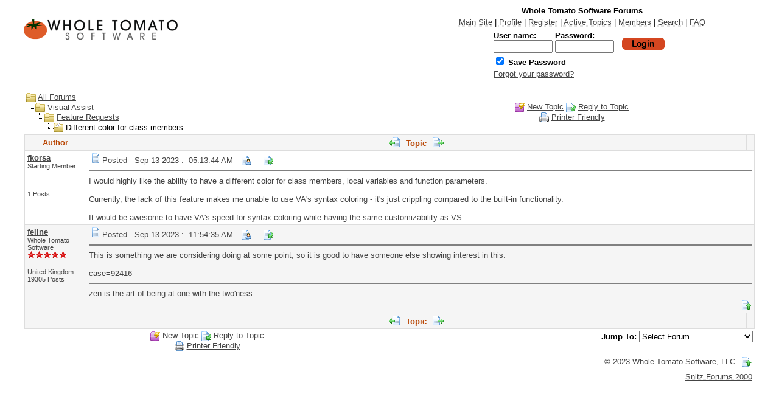

--- FILE ---
content_type: text/html
request_url: https://forums.wholetomato.com/forum/topic.asp?TOPIC_ID=20529
body_size: 3646
content:
<html>

<head>
<title>Whole Tomato Software Forums - Different color for class members</title>
<meta name="copyright" content="This Forum code is Copyright (C) 2000-09 Michael Anderson, Pierre Gorissen, Huw Reddick and Richard Kinser, Non-Forum Related code is Copyright (C) 2023 Whole Tomato Software, LLC">
<script language="JavaScript" type="text/javascript">
<!-- hide from JavaScript-challenged browsers
function openWindow(url) {
	popupWin = window.open(url,'new_page','width=400,height=400')
}
function openWindow2(url) {
	popupWin = window.open(url,'new_page','width=400,height=450')
}
function openWindow3(url) {
	popupWin = window.open(url,'new_page','width=400,height=450,scrollbars=yes')
}
function openWindow4(url) {
	popupWin = window.open(url,'new_page','width=400,height=525')
}
function openWindow5(url) {
	popupWin = window.open(url,'new_page','width=450,height=525,scrollbars=yes,toolbars=yes,menubar=yes,resizable=yes')
}
function openWindow6(url) {
	popupWin = window.open(url,'new_page','width=500,height=450,scrollbars=yes')
}
function openWindowForumCode(url) {
	popupWin = window.open(url,'new_page','width=500,height=768,scrollbars=yes,resizable=yes')
}
function openWindowHelp(url) {
	popupWin = window.open(url,'new_page','width=470,height=200,scrollbars=yes')
}
// done hiding -->
</script>
<style type="text/css">
<!--
a:link    {color:#444444;text-decoration:underline}
a:visited {color:#444444;text-decoration:underline}
a:hover   {color:#444444;text-decoration:underline}
a:active  {color:#444444;text-decoration:underline}
.spnMessageText a:link    {color:#444444;text-decoration:underline}
.spnMessageText a:visited {color:#444444;text-decoration:underline}
.spnMessageText a:hover   {color:#444444;text-decoration:underline}
.spnMessageText a:active  {color:#444444;text-decoration:underline}
.spnSearchHighlight {background-color:yellow}
input.radio {background:whitesmoke;color:#000000}
-->
</style>
</head>

<body bgColor="white" text="black" link="#444444" aLink="#444444" vLink="#444444">
<a name="top"></a>

<table align="center" border="0" cellPadding="0" cellSpacing="0" width="100%">
  <tr>
    <td valign="top" width="50%"><a href="default.asp" tabindex="-1"><img src="https://forums.wholetomato.com/forum/forumLogo287x60.png" border="0" alt="Whole Tomato Software Forums" title="Whole Tomato Software Forums" /></a></td>
    <td align="center" valign="top" width="50%">
      <table border="0" cellPadding="2" cellSpacing="0">
        <tr>
          <td align="center"><font face="'Segoe UI', sans-serif" size="2"><b>Whole Tomato Software Forums</b></font></td>
        </tr>
        <tr>
          <td align="center"><font face="'Segoe UI', sans-serif" size="2">
          <a href="https://www.wholetomato.com/" onMouseOver="(window.status='Homepage'); return true" onMouseOut="(window.status=''); return true" tabindex="-1"><acronym title="Homepage">Main Site</acronym></a>
          |
          <a href="pop_profile.asp?mode=Edit" onMouseOver="(window.status='Edit your personal profile...'); return true" onMouseOut="(window.status=''); return true" tabindex="-1"><acronym title="Edit your personal profile...">Profile</acronym></a>
          |
          <a href="register.asp" onMouseOver="(window.status='Register to post to our forum...'); return true" onMouseOut="(window.status=''); return true" tabindex="-1"><acronym title="Register to post to our forum...">Register</acronym></a>
          |
          <a href="active.asp" onMouseOver="(window.status='See what topics have been active since your last visit...'); return true" onMouseOut="(window.status=''); return true" tabindex="-1"><acronym title="See what topics have been active since your last visit...">Active Topics</acronym></a>
          |
          <a href="members.asp" onMouseOver="(window.status='Current members of these forums...'); return true" onMouseOut="(window.status=''); return true" tabindex="-1"><acronym title="Current members of these forums...">Members</acronym></a>
          |
          <a href="search.asp" onMouseOver="(window.status='Perform a search by keyword, date, and/or name...'); return true" onMouseOut="(window.status=''); return true" tabindex="-1"><acronym title="Perform a search by keyword, date, and/or name...">Search</acronym></a>
          |
          <a href="faq.asp" onMouseOver="(window.status='Answers to Frequently Asked Questions...'); return true" onMouseOut="(window.status=''); return true" tabindex="-1"><acronym title="Answers to Frequently Asked Questions...">FAQ</acronym></a></font></td>
        </tr>
        <form action="/forum/topic.asp" method="post" id="form1" name="form1">
        <input type="hidden" name="Method_Type" value="login">
        <tr>
          <td align="center">
            <table>
              <tr>
                <td><font face="'Segoe UI', sans-serif" size="2"><b>User name:</b></font><br />
                <input type="text" name="Name" size="10" maxLength="25" value=""></td>
                <td><font face="'Segoe UI', sans-serif" size="2"><b>Password:</b></font><br />
                <input type="password" name="Password" size="10" maxLength="25" value=""></td>
                <td valign="bottom">
                <input src="button_login.gif" type="image" border="0" value="Login" id="submit1" name="Login">
                </td>
              </tr>
              <tr>
                <td colspan="3" align="left"><font face="'Segoe UI', sans-serif" size="2">
                <input type="checkbox" name="SavePassWord" value="true" tabindex="-1" CHECKED><b> Save Password</b></font></td>
              </tr>
              <tr>
                <td colspan="3" align="left"><font face="'Segoe UI', sans-serif" size="2">
                <a href="password.asp" onMouseOver="(window.status='Choose a new password if you have forgotten your current one.'); return true" onMouseOut="(window.status=''); return true" tabindex="-1">Forgot your password?</a>
                <br /><br /></font></td>
              </tr>
            </table>
          </td>
        </tr>
        </form>
      </table>
    </td>
  </tr>
</table>
<table align="center" border="0" cellPadding="0" cellSpacing="0" width="95%">
  <tr>
    <td>
    <script language="JavaScript" type="text/javascript">
    <!--
    function unsub_confirm(link){
    	var where_to= confirm("Do you really want to unsubscribe?");
       if (where_to== true) {
       	popupWin = window.open(link,'new_page','width=400,height=400')
       }
    }
    //-->
    </script>
    <script language="JavaScript" type="text/javascript">
    function ChangePage(fnum){
    	if (fnum == 1) {
    		document.PageNum1.submit();
    	}
    	else {
    		document.PageNum2.submit();
    	}
    }
    </script>
    <script language="JavaScript" type="text/javascript">
    <!--
    function jumpTo(s) {if (s.selectedIndex != 0) location.href = s.options[s.selectedIndex].value;return 1;}
    // -->
    </script>
      <table border="0" width="100%">
        <tr>
          <td width="50%" align="left" nowrap><font face="'Segoe UI', sans-serif" size="2">
          <img src="icon_folder_open.png" width="16" height="16" border="0" alt="" title="" align="absmiddle" />&nbsp;<a href="default.asp">All Forums</a><br />
          <img src="icon_bar.gif" width="15" height="15" border="0" alt="" title="" align="absmiddle" /><img src="icon_folder_open.png" width="16" height="16" border="0" alt="" title="" align="absmiddle" />&nbsp;<a href="default.asp?CAT_ID=5">Visual Assist</a><br />
          <img src="icon_blank.gif" width="15" height="15" border="0" alt="" title="" align="absmiddle" /><img src="icon_bar.gif" width="15" height="15" border="0" alt="" title="" align="absmiddle" /><img src="icon_folder_open.png" width="16" height="16" border="0" alt="" title="" align="absmiddle" />&nbsp;<a href="forum.asp?FORUM_ID=13">Feature Requests</a><br />
          <img src="icon_blank.gif" width="15" height="15" border="0" alt="" title="" align="absmiddle" /><img src="icon_blank.gif" width="15" height="15" border="0" alt="" title="" align="absmiddle" /><img src="icon_bar.gif" width="15" height="15" border="0" alt="" title="" align="absmiddle" /><img src="icon_folder_open_topic.png" width="16" height="16" border="0" alt="" title="" align="absmiddle" />&nbsp;Different color for class members</font></td>
          <td align="center" width="50%">
          <font face="'Segoe UI', sans-serif" size="2">
          <a href="post.asp?method=Topic&FORUM_ID=13"><img src="icon_folder_new_topic.png" width="16" height="16" border="0" alt="" title="" align="absmiddle" /></a>&nbsp;<a href="post.asp?method=Topic&FORUM_ID=13">New Topic</a>
          <a href="post.asp?method=Reply&TOPIC_ID=20529&FORUM_ID=13"><img src="icon_reply_topic.png" width="16" height="16" border="0" alt="" title="" align="absmiddle" /></a>&nbsp;<a href="post.asp?method=Reply&TOPIC_ID=20529&FORUM_ID=13">Reply to Topic</a>
          <br /><a href="JavaScript:openWindow5('pop_printer_friendly.asp?TOPIC_ID=20529')"><img src="icon_print.png" width="16" height="16" border="0" alt="" title="" align="absmiddle" /></a>&nbsp;<a href="JavaScript:openWindow5('pop_printer_friendly.asp?TOPIC_ID=20529')">Printer Friendly</a>
          </font></td>
        </tr>
      </table>
    </td>
  </tr>
</table>
<table align="center" border="0" cellPadding="0" cellSpacing="0" width="95%">
  <tr>
    <td>
      <table border="0" width="100%" cellspacing="0" cellpadding="0" align="center">
        <tr>
          <td bgcolor="#dddddd">
            <table border="0" width="100%" cellspacing="1" cellpadding="4">
              <tr>
                <td align="center" bgcolor="whitesmoke" width="100" nowrap><b><font face="'Segoe UI', sans-serif" size="2" color="#B84401">Author</font></b></td>
                <td align="center" bgcolor="whitesmoke" width="100%"><b><font face="'Segoe UI', sans-serif" size="2" color="#B84401">
                <a href="topic.asp?TOPIC_ID=20536"><img src="icon_go_left.png" width="18" height="16" border="0" alt="Previous Topic" title="Previous Topic" align="top" hspace="6" /></a><b><font face="'Segoe UI', sans-serif" size="2" color="#B84401">&nbsp;Topic&nbsp;</font></b><a href="topic.asp?TOPIC_ID=20528"><img src="icon_go_right.png" width="18" height="16" border="0" alt="Next Topic" title="Next Topic" align="top" hspace="6" /></a></font></b></td>
                <td align="right" bgcolor="whitesmoke" nowrap><font face="'Segoe UI', sans-serif" size="2">&nbsp;</font></td>
              </tr>
              <tr>
                <td bgcolor="white" valign="top" width="100" nowrap>
                <p><font color="#444444" face="'Segoe UI', sans-serif" size="2"><b><span class="spnMessageText"><a href="pop_profile.asp?mode=display&id=12834" title="View fkorsa's Profile" onMouseOver="(window.status='View fkorsa\'s Profile'); return true" onMouseOut="(window.status=''); return true">fkorsa</a></span></b></font><br />
                <font color="#444444" face="'Segoe UI', sans-serif" size="2"><small>Starting Member</small></font><br />
                <br />
                </p>
                <p>
                <font color="#444444" face="'Segoe UI', sans-serif" size="2"><small>1 Posts</small></font></p></td>
                <td bgcolor="white" width="100%" colspan="2" valign="top">
                  <table width="100%" height="100%" border="0" cellspacing="0" cellpadding="0">
                    <tr>
                      <td valign="top">
                      <img src="icon_posticon.png" width="16" height="16" border="0" alt="" title="" hspace="3" /><font color="#444444" face="'Segoe UI', sans-serif" size="2">Posted&nbsp;-&nbsp;Sep 13 2023&nbsp;:&nbsp; 05:13:44 AM</font>
                      &nbsp;<a href="pop_profile.asp?mode=display&id=12834"><img src="icon_profile.png" width="16" height="16" border="0" alt="Show Profile" title="Show Profile" align="absmiddle" hspace="6" /></a>
                      &nbsp;<a href="post.asp?method=TopicQuote&TOPIC_ID=20529&FORUM_ID=13"><img src="icon_reply_topic.png" width="16" height="16" border="0" alt="Reply with Quote" title="Reply with Quote" align="absmiddle" hspace="6" /></a>
                      <hr noshade size="2"></td>
                    </tr>
                    <tr>
                      <td valign="top" height="100%"><font face="'Segoe UI', sans-serif" size="2" color="#444444"><span class="spnMessageText" id="msg"> I would highly like the ability to have a different color for class members, local variables and function parameters. <br /><br />Currently, the lack of this feature makes me unable to use VA's syntax coloring - it's just crippling compared to the built-in functionality. <br /><br />It would be awesome to have VA's speed for syntax coloring while having the same customizability as VS.</span id="msg"></font></td>
                    </tr>
                  </table>
                </td>
              </tr>
              <tr>
                <td bgcolor="whitesmoke" valign="top" width="100" nowrap>
                <p><font face="'Segoe UI', sans-serif" size="2"><b><span class="spnMessageText"><a href="pop_profile.asp?mode=display&id=771" title="View feline's Profile" onMouseOver="(window.status='View feline\'s Profile'); return true" onMouseOut="(window.status=''); return true">feline</a></span></b></font><br />
                <font color="#444444" face="'Segoe UI', sans-serif" size="2"><small>Whole Tomato Software</small></font><br />
                <img src="icon_star_red.gif" width="13" height="12" border="0" alt="" title="" /><img src="icon_star_red.gif" width="13" height="12" border="0" alt="" title="" /><img src="icon_star_red.gif" width="13" height="12" border="0" alt="" title="" /><img src="icon_star_red.gif" width="13" height="12" border="0" alt="" title="" /><img src="icon_star_red.gif" width="13" height="12" border="0" alt="" title="" /><br />
                </p>
                <p>
                <font color="#444444" face="'Segoe UI', sans-serif" size="2"><small>United Kingdom</small></font><br />
                <font color="#444444" face="'Segoe UI', sans-serif" size="2"><small>19305 Posts</small></font></p></td>
                <td bgcolor="whitesmoke" height="100%" width="100%" colspan="2" valign="top"><a name="67425"></a>
                  <table width="100%" height="100%" border="0" cellspacing="0" cellpadding="0">
                    <tr>
                      <td valign="top">
                      <img src="icon_posticon.png" width="16" height="16" border="0" alt="" title="" hspace="3" /><font color="#444444" face="'Segoe UI', sans-serif" size="2">Posted&nbsp;-&nbsp;Sep 13 2023&nbsp;:&nbsp; 11:54:35 AM</font>
                      &nbsp;<a href="pop_profile.asp?mode=display&id=771"><img src="icon_profile.png" width="16" height="16" border="0" alt="Show Profile" title="Show Profile" align="absmiddle" hspace="6" /></a>
                      &nbsp;<a href="post.asp?method=ReplyQuote&REPLY_ID=67425&TOPIC_ID=20529&FORUM_ID=13"><img src="icon_reply_topic.png" width="16" height="16" border="0" alt="Reply with Quote" title="Reply with Quote" align="absmiddle" hspace="6" /></a>
                      <hr noshade size="2"></td>
                    </tr>
                    <tr>
                      <td valign="top" height="100%"><font face="'Segoe UI', sans-serif" size="2" color="#444444"><span class="spnMessageText" id="msg"> This is something we are considering doing at some point, so it is good to have someone else showing interest in this:<br /><br />case=92416</span id="msg"></font></td>
                    </tr>
                    <tr>
                      <td valign="bottom"><hr noshade size="2"><font color="#444444" face="'Segoe UI', sans-serif" size="2"><span class="spnMessageText"> zen is the art of being at one with the two'ness</span></font></td>
                    </tr>
                    <tr>
                      <td valign="bottom" align="right" height="20"><a href="#top"><img src="icon_go_up.png" width="16" height="16" border="0" alt="Go to Top of Page" title="Go to Top of Page" align="right" /></a></td>
                    </tr>
                  </table>
                </td>
              </tr>
              <tr>
                <td align="center" bgcolor="whitesmoke" width="100" nowrap><b><font face="'Segoe UI', sans-serif" size="2" color="#B84401">&nbsp;</font></b></td>
                <td align="center" bgcolor="whitesmoke" width="100%"><b><font face="'Segoe UI', sans-serif" size="2" color="#B84401">
                <a href="topic.asp?TOPIC_ID=20536"><img src="icon_go_left.png" width="18" height="16" border="0" alt="Previous Topic" title="Previous Topic" align="top" hspace="6" /></a><b><font face="'Segoe UI', sans-serif" size="2" color="#B84401">&nbsp;Topic&nbsp;</font></b><a href="topic.asp?TOPIC_ID=20528"><img src="icon_go_right.png" width="18" height="16" border="0" alt="Next Topic" title="Next Topic" align="top" hspace="6" /></a></font></b></td>
                <td align="right" bgcolor="whitesmoke" nowrap><font face="'Segoe UI', sans-serif" size="2">&nbsp;</font></td>
              </tr>
            </table>
          </td>
        </tr>
      </table>
    </td>
  </tr>
</table>
<table align="center" border="0" cellPadding="0" cellSpacing="0" width="95%">
  <tr>
    <td>
      <table width="100%">
        <tr>
          <td align="center" valign="top" width="50%">
          <font face="'Segoe UI', sans-serif" size="2">
          <a href="post.asp?method=Topic&FORUM_ID=13"><img src="icon_folder_new_topic.png" width="16" height="16" border="0" alt="" title="" align="absmiddle" /></a>&nbsp;<a href="post.asp?method=Topic&FORUM_ID=13">New Topic</a>
          <a href="post.asp?method=Reply&TOPIC_ID=20529&FORUM_ID=13"><img src="icon_reply_topic.png" width="16" height="16" border="0" alt="" title="" align="absmiddle" /></a>&nbsp;<a href="post.asp?method=Reply&TOPIC_ID=20529&FORUM_ID=13">Reply to Topic</a>
          <br /><a href="JavaScript:openWindow5('pop_printer_friendly.asp?TOPIC_ID=20529')"><img src="icon_print.png" width="16" height="16" border="0" alt="" title="" align="absmiddle" /></a>&nbsp;<a href="JavaScript:openWindow5('pop_printer_friendly.asp?TOPIC_ID=20529')">Printer Friendly</a>
          </font></td>
          <td align="right" valign="top" width="50%" nowrap>
          <!-- START JUMP TO -->
          <form name="Stuff">
          <font face="'Segoe UI', sans-serif" size="2"><b>Jump To:</b></font>
          <select name="SelectMenu" size="1" onchange="if(this.options[this.selectedIndex].value != '' ){ jumpTo(this) }">
          	<option value="">Select Forum</option>
          	<option value="default.asp?CAT_ID=5">Visual Assist</option>
          	<option value="forum.asp?FORUM_ID=12">&nbsp;&nbsp;&nbsp;&nbsp;&nbsp;&nbsp;Technical Support</option>
          	<option value="forum.asp?FORUM_ID=13">&nbsp;&nbsp;&nbsp;&nbsp;&nbsp;&nbsp;Feature Requests</option>
          	<option value="">&nbsp;--------------------</option>
          	<option value="https://www.wholetomato.com/">Home</option>
          	<option value="active.asp">Active Topics</option>
          	<option value="faq.asp">Frequently Asked Questions</option>
          	<option value="members.asp">Member Information</option>
          	<option value="search.asp">Search Page</option>
          </select>
          </form>
          <!-- END JUMP TO -->
          </td>
        </tr>
      </table>
    </td>
  </tr>
</table>
<table width="95%" align="center" border="0" bgcolor="white" cellpadding="0" cellspacing="1">
  <tr>
    <td>
      <table border="0" width="100%" align="center" cellpadding="4" cellspacing="0">
        <tr>
          <td bgcolor="white" align="right" valign="top" nowrap><font face="'Segoe UI', sans-serif" size="2" color="#444444">&copy; 2023 Whole Tomato Software, LLC</font></td>
          <td bgcolor="white" width="10" nowrap><a href="#top" onMouseOver="(window.status='Go To Top Of Page...'); return true" onMouseOut="(window.status=''); return true" tabindex="-1"><img src="icon_go_up.png" width="16" height="16" border="0" alt="Go To Top Of Page" title="Go To Top Of Page" align="right" /></a></td>
        </tr>
      </table>
    </td>
  </tr>
</table>
<table border="0" width="95%" align="center" cellpadding="4" cellspacing="0">
  <tr valign="top">
    <td align="right"><font face="'Segoe UI', sans-serif" size="2"><a href="http://forum.snitz.com" target="_blank" tabindex="-1"><acronym title="Powered By: Snitz Forums 2000 Version 3.4.07">Snitz Forums 2000</acronym></a></font></td>
  </tr>
</table>
<script defer src="https://static.cloudflareinsights.com/beacon.min.js/vcd15cbe7772f49c399c6a5babf22c1241717689176015" integrity="sha512-ZpsOmlRQV6y907TI0dKBHq9Md29nnaEIPlkf84rnaERnq6zvWvPUqr2ft8M1aS28oN72PdrCzSjY4U6VaAw1EQ==" data-cf-beacon='{"version":"2024.11.0","token":"79915a6735b142fe9de5b0e34a78d41d","r":1,"server_timing":{"name":{"cfCacheStatus":true,"cfEdge":true,"cfExtPri":true,"cfL4":true,"cfOrigin":true,"cfSpeedBrain":true},"location_startswith":null}}' crossorigin="anonymous"></script>
</body>
</html>
